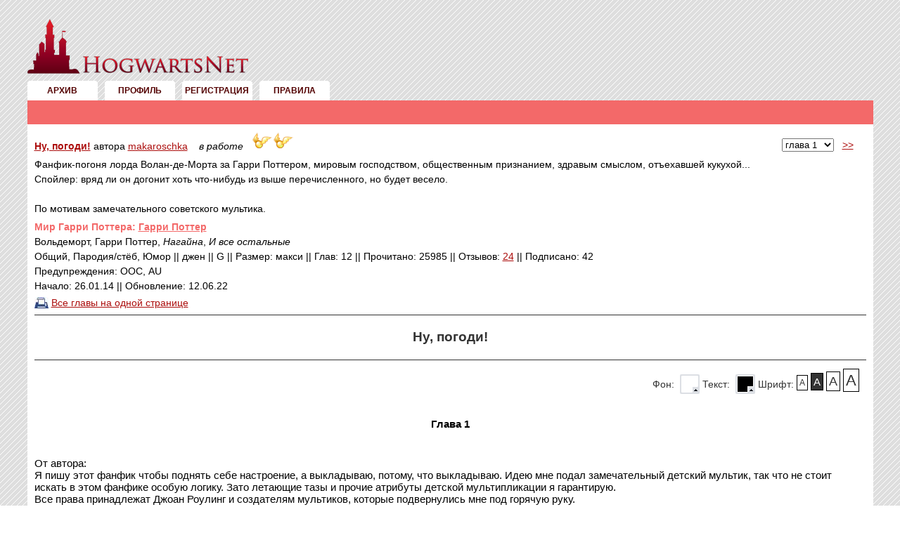

--- FILE ---
content_type: text/html; charset=WINDOWS-1251
request_url: https://hogwartsnet.ru/mfanf/ffshowfic.php?fid=80225
body_size: 8542
content:
<!DOCTYPE html>
<html>
<head>
<title>Ну, погоди! / Mир Гарри Поттера</title>
<meta name="description" content="Фанфик-погоня лорда Волан-де-Морта за Гарри Поттером, мировым господством, общественным признанием, здравым смыслом, отъехавшей кукухой... Спойлер: вряд ли он догонит хоть что-нибудь из выше перечисленного, но будет весело.  По мотивам замечательн">
<meta HTTP-EQUIV="Content-Type" CONTENT="text/html; charset=windows-1251">
<meta name="viewport" content="width=device-width, initial-scale=1.0">
<link rel="stylesheet" href="css/colorpicker.css" type="text/css" />
<link rel="stylesheet" media="screen" type="text/css" href="css/layout.css" />
<link media="all" href="/mfanf/design/style.css?40" rel="stylesheet" type="text/css">
<link media="all" href="/mfanf/design/fd_styles.php?40" rel="stylesheet" type="text/css">
<link rel="stylesheet" href="/mfanf/css/jquery.datepick.css" type="text/css" />
<script type="text/javascript" src="/mfanf/js/jquery-1.3.2.min.js"></script>
<script type="text/javascript" src="/mfanf/js/jfav.js"></script>
<script type="text/javascript" src="js/colorpicker.js?1"></script>
<script type="text/javascript" src="/mfanf/js/jquery.datepick.js"></script>
<script type="text/javascript" src="/mfanf/js/jquery.datepick-ru.js"></script>
<script type="text/javascript" src="/mfanf/js/functions.js"></script>
<meta name="yandex-verification" content="fe970e56b86003ae" />
<!-- Yandex.RTB -->
<script>window.yaContextCb=window.yaContextCb||[]</script>
<script src="https://yandex.ru/ads/system/context.js" async></script>

</head>
<body>
<!-- Yandex.Metrika counter --> <script type="text/javascript" > (function (d, w, c) { (w[c] = w[c] || []).push(function() { try { w.yaCounter46413156 = new Ya.Metrika({ id:46413156, clickmap:true, trackLinks:true, accurateTrackBounce:true, webvisor:true }); } catch(e) { } }); var n = d.getElementsByTagName("script")[0], s = d.createElement("script"), f = function () { n.parentNode.insertBefore(s, n); }; s.type = "text/javascript"; s.async = true; s.src = "https://cdn.jsdelivr.net/npm/yandex-metrica-watch/watch.js"; if (w.opera == "[object Opera]") { d.addEventListener("DOMContentLoaded", f, false); } else { f(); } })(document, window, "yandex_metrika_callbacks"); </script> <noscript><div><img src="https://mc.yandex.ru/watch/46413156" style="position:absolute; left:-9999px;" alt="" /></div></noscript> <!-- /Yandex.Metrika counter -->
<center>
<table border=0 cellpadding="0" cellspacing="0" class="main_container" style="padding-top: 0px;">
	<tr class="baseline">
		<td class="in_top">
			<table class="top_tbl" border=0 cellpadding="0" cellspacing="0" height="100" width="100%"><tr><td style="vertical-align:bottom;"><a href="/"><div style="float:left;width:314px; height:100px;"></div></a></td></tr></table>
		</td>
	</tr>
  <tr><td class="top_menu" ><div class="top_menu fd_hp_pmenu" ><div class="ps_1"></div><div class="ps_2"></div><div style="clear:both;padding:5px 0;"><a href="/mfanf/findex.php" class="main_menu" id="menu_63">АРХИВ</a></div></div><div class="top_menu fd_hp_pmenu" ><div class="ps_1"></div><div class="ps_2"></div><div style="clear:both;padding:5px 0;"><a href="/mfanf/member.php" class="main_menu" id="menu_58">ПРОФИЛЬ</a></div></div><div class="top_menu fd_hp_pmenu" ><div class="ps_1"></div><div class="ps_2"></div><div style="clear:both;padding:5px 0;"><a href="/mfanf/register.php" class="main_menu" id="menu_57">РЕГИСТРАЦИЯ</a></div></div><div class="top_menu fd_hp_pmenu" ><div class="ps_1"></div><div class="ps_2"></div><div style="clear:both;padding:5px 0;"><a href="/mfanf/rules.php" class="main_menu" id="menu_56">ПРАВИЛА</a></div></div></td></tr>
  <tr><td class="top_text fd_hp_amenu" id="top_sub_menu" style="padding:10px;"><img src="imgs/1x1.gif" alt="" title="" border="0" height="12" width="1" style="float: left;"><div style="float: left; visibility: hidden; display: none;" class="fd_hp_pmenu" id="passive_menu" > &nbsp; </div><div id="sub_menu_63" rel="63" class="sub_menu" ><a href="/mfanf/findex.php?partition=1" >Гарри Поттер</a> &nbsp; <a href="/mfanf/findex.php?partition=2" >Книги</a> &nbsp; <a href="/mfanf/findex.php?partition=4" >Сериалы</a> &nbsp; <a href="/mfanf/findex.php?partition=3" >Фильмы</a> &nbsp; <a href="/mfanf/findex.php?partition=5" >Аниме</a> &nbsp; <a href="/mfanf/findex.php?partition=6" >Ориджиналы</a> &nbsp; <a href="/mfanf/findex.php?partition=7" >Игры</a> &nbsp; </div></td></tr>
  <tr class="wb top_fanf"><td style="padding:10px;">
<table class="fd_hp_main"><tr><td class="fichead"><a href="https://hogwartsnet.ru/mfanf/ffshowfic.php?fid=80225" title="Ну, погоди!" ><b>Ну, погоди!</b></a> автора <a href="https://hogwartsnet.ru/mfanf/member.php?id=208991" class="link1">makaroschka</a>&nbsp;&nbsp;&nbsp;&nbsp;<i>в&nbsp;работе</i>&nbsp;&nbsp;&nbsp;<img src="/see_imgs/1.png" alt="Оценка фанфика"><img src="/see_imgs/1.png" alt="Оценка фанфика"><div style="margin:5px 0;">Фанфик-погоня лорда Волан-де-Морта за Гарри Поттером, мировым господством, общественным признанием, здравым смыслом, отъехавшей кукухой...<br />
Спойлер: вряд ли он догонит хоть что-нибудь из выше перечисленного, но будет весело.<br />
<br />
По мотивам замечательного советского мультика.</div><span style="color:#f36969"><b>Mир Гарри Поттера: <a href="https://hogwartsnet.ru/mfanf/findex.php?partition=1&fandoms=1" style="color:#f36969">Гарри Поттер</a></b></span><br>Вольдеморт, Гарри Поттер, <i>Нагайна</i>, <i>И все остальные</i><br>Общий, Пародия/стёб, Юмор || джен || G || Размер: макси || Глав: 12 || Прочитано: 25985 || Отзывов: <a href="https://hogwartsnet.ru/mfanf/ffreviews.php?fid=80225">24</a> || Подписано: 42<br>Предупреждения: ООС, AU<br>Начало: 26.01.14 || Обновление: 12.06.22<br><a href="printfic.php?fid=80225" title="Ну, погоди! :: Mир Гарри Поттера"><img src="design/i3.jpg" alt="Все главы на одной странице" style="position:relative; top:5px;"></a> <a href="printfic.php?fid=80225" title="Ну, погоди! :: Mир Гарри Поттера">Все главы на одной странице</a></td><td class='fichead_chapters'><form name="fidochap1"><select name="chapter" onChange="self.location = 'ffshowfic.php?fid=80225&chapter='+ document.fidochap1.chapter.options[this.selectedIndex].value;"><option value="1" selected>глава 1<option value="2" >глава 2<option value="3" >глава 3<option value="4" >глава 4<option value="5" >глава 5<option value="6" >глава 6<option value="7" >глава 7<option value="8" >глава 8<option value="9" >глава 9<option value="10" >глава 10<option value="11" >глава 11<option value="12" >глава 12</select>&nbsp;&nbsp;&nbsp;<a href="ffshowfic.php?fid=80225&chapter=2">>></a>&nbsp;&nbsp;</form></td></tr><tr><td colspan=2 style="color:#333333;"><div class="hr"></div><h1 align=center>Ну, погоди!</h1><div class="hr"></div><table width="100%"><tr><td id="chap_view" class="chap_view"><div class="chap_fontsize"><a onClick="chuseFontSize(this);" rel="12" style="font-size: 12px;" >A</a> <a onClick="chuseFontSize(this);" rel="15" style="font-size: 15px;" class="cur">A</a> <a onClick="chuseFontSize(this);" rel="18" style="font-size: 18px;" >A</a> <a onClick="chuseFontSize(this);" rel="22" style="font-size: 22px;" >A</a> </div><div class="txt">Шрифт:&nbsp; </div><div id="colorSelector"><div style="background-color: #000000;"></div></div><div class="txt">Текст:&nbsp; </div><div id="colorSelector2"><div style="background-color: #FFFFFF;"></div></div><div class="txt">Фон:&nbsp; </div></td></tr></table><div style="box-sizing: border-box; width:100%; margin:15px -10px; text-align:center; max-height:300px;">
<!-- Yandex.RTB R-A-2561018-1 -->
<div id="yandex_rtb_R-A-2561018-1"></div>
<script>window.yaContextCb.push(()=>{
	Ya.Context.AdvManager.render({
		"blockId": "R-A-2561018-1",
		"renderTo": "yandex_rtb_R-A-2561018-1"
	})
})
</script>
</div><div id="chap_text" class="chap_text" style="font-size: 15px; color: #000000; background-color: #FFFFFF;"><center><b>Глава 1</b></center><br><br>От автора:<br />
Я пишу этот фанфик чтобы поднять себе настроение, а выкладываю, потому, что выкладываю. Идею мне подал замечательный детский мультик, так что не стоит искать в этом фанфике особую логику. Зато летающие тазы и прочие атрибуты детской мультипликации я гарантирую.<br />
Все права принадлежат Джоан Роулинг и создателям мультиков, которые подвернулись мне под горячую руку.<br />
Заранее извиняюсь за правописание. Оно у меня, как у Винни Пуха: хорошее, но почему-то хромает.   <br />
Спасибо за внимание!<br />
<br />
             День начался как обычно. В семь тридцать лорд Волан-де-морт заперся у себя в кабинете, предусмотрительно повесив на дверь табличку «Не беспокоить. Мучаю грязнокровок», чтобы втихаря предаться любимому хобби: созданию дизайнерских чехлов для своей змеи Нагайны. Хобби это появилось у него довольно давно, поэтому чехлов у Нагайны насчитывалось уже порядка ста штук. Сама змеюка, наряженная в чехол №13 (зеленый бархат с вышитыми бисером черными метками), обреталась тут же. Она с тревогой наблюдала как медленно, но неотвратимо под руками, вернее на этот раз под спицами, хозяина обретает форму очередной «шедевр».<br />
— Ну, что скажешь? — Поинтересовалось Его Темнейшество. — Специально на зиму: розовенький...<br />
«С черными метками». — Мысленно закончила предложение Нагайна.<br />
— С черными метками. Тепло и красиво.<br />
— Жениться тебе надо, Хозяин. Ну, или власть захватить.<br />
Насчет «захватить власть» Нагайна была не уверена, а вот для «жениться» у нее даже кандидатура имелась. Человеческая самка, бросающая томные, полные надежды взгляды на хозяина. У них даже вкусы одинаковые: недавно она ему шарфик на зиму связала. Розовый, с черными метками. Правда, она замужем, но это дело поправимое. Муж — такая штука: сегодня есть, а завтра его кто-нибудь цапнул.<br />
В дверь постучали. Вернее, со всей дури забарабанили.<br />
— Чего надо? Я занят!!! — заорал Темный Лорд.<br />
— Милорд, выслушайте, прошу. У меня информация чрезвычайной важности.<br />
— заскулил некто, по голосу опознанный как Питер Петтигрю.<br />
Волан-де-морт быстро спрятал вязание под стол, схватил пузырек с вязкой красной жидкостью и разбрызгал его содержимое на сены, стол и пол.<br />
— Последний пузырек драконьей крови на этого придурка извел, — пробормотал он. Затем уже громко добавил:<br />
— Входи, Хвост. Надеюсь у тебя действительно стоящая новость, раз ты посмел оторвать меня от работы. В противном случае я тебе не завидую.<br />
Петтигрю вышел из кабинета Темного Лорда живой и здоровый, не получив даже профилактический Круциатус. А Его Темнейшество спешно созвало своих самых преданных сторонников в тронный зал и принялось лихорадочно рыться в бумагах.<br />
— Как думаешь, Нагайна, речь №666 или №667.<br />
— Какая разница? Они одинаковые.<br />
—Неправда. Речь №666 начинается со слов «Мои соратники», а №667 — «Мои верные подданные», и там еще один деепричастный оборот... Ладно давай в «Камень, ножницы, бумага». Выиграю я — значит №666, ты— тогда №667.<br />
Через минуты две.<br />
— Я выиграл!<br />
— Дамблдора с два!!! Камень сильнее ножниц!<br />
— Так это был камень? А я думал, что это улитка. Но все равно я произношу речь №666.<br /><div style="box-sizing: border-box; width:100%; margin:15px -10px; text-align: center; max-height:300px;">
<!-- Yandex.RTB R-A-2561018-4 -->
<div id="yandex_rtb_R-A-2561018-4"></div>
<script>window.yaContextCb.push(()=>{
	Ya.Context.AdvManager.render({
		"blockId": "R-A-2561018-4",
		"renderTo": "yandex_rtb_R-A-2561018-4"
	})
})
</script>
</div>
В это время в тронном зале собрались все приближенные Темного Лорда. Слух, по какой причине их собрали, прошел куда быстрее прибытия повелителя и вызвал в среде его сторонников самые горячие обсуждения. Дело в том, что все пожиратели знали, что у повелителя для всех важных событий заготовлено несколько вариантов торжественной речи. И теперь они гадали, какой из них наш укушенный музой в попу оратор-графоман будет произносить.<br />
— Двадцать галеонов на №667.<br />
— Пятнадцать галеонов на №667.<br />
— Пятьдесят галеонов на №667.<br />
—Сто галеонов на № 666.<br />
— Вечно ты, Малфой, выпендриваешься. Господа, этот достойный маг только что заплатил за нашу выпивку.<br />
— И не только. Тут еще и на девочек хватит.<br />
Полемику прервал наконец-то явившийся Темный Лорд:<br />
— Мои соратники... Кхм, а почему такие унылые лица. Круцио!<br />
Тягомотина, называемая речью №666, длилась добрых пол часа, хотя все сказанное можно было выразить двумя предложениями: «Заклятие Доверия разрушено. Местонахождение Поттеров известно». <br />
— Я прямо сейчас отправляюсь к Поттерам. Скоро, очень скоро последняя нелепая преграда падет на моем пути, и я стану абсолютно непобедим.<br />
На этой жизнеутверждающей ноте Его Темнейшество закончило распинаться и почти было отправилось ломать последнюю преграду, но...<br />
— Милорд, не забудьте надеть шарфик, вы простудитесь!- Проворковала заботливая Белла.<br />
Через некоторое время в Годриковой лощине появился высокий человек в плаще, с надвинутым на лицо капюшоном, закутанный розовый шарфик с черными метками по самый змеиный носик. Рядом с ним ползла змея, зачем-то волочащая за собой зонтик. Зачем она тащит с собой зонтик, не было понятно даже самой змее, но она не оставляла надежды во всем разобраться:<br />
— Хозяин, зачем все-таки я волоку этот зонтик?<br />
— Видишь ли, Нагайна, я досконально изучил память Хвоста. Поттеры прячутся в высокой башне, попасть в которую можно только с воздуха. Я собираюсь незаметно подлететь к окну, и...<br />
— Это все понятно, но зонтик-то зачем?<br />
— На всякий случай.<br />
Тут они увидели искомую башню. Темный Лорд вытащил из кармана... синий воздушный шарик. Надул его.<br />
— Я должен проникнуть в башню незаметно, — пояснил он ошарашенной змее. — Я притворюсь, что я маленькая черная тучка, тогда Поттеры не о чем не догадаются.<br />
— Довязался, — пробормотала Нагайна.<br />
А лорд Волан-де-морт взмыл в небо и стал стремительно подниматься к заветному окну.<br />
— Ну, на кого я теперь похож? — крикнул он.<br />
— На идиота, — печально отозвалась змея.<br />
— А на маленькую тучку я не похож?<br />
— Нет, не очень.<br /><div style="box-sizing: border-box; width:100%; margin:15px -10px; text-align: center; max-height:300px;">
<!-- Yandex.RTB R-A-2561018-5 -->
<div id="yandex_rtb_R-A-2561018-5"></div>
<script>window.yaContextCb.push(()=>{
	Ya.Context.AdvManager.render({
		"blockId": "R-A-2561018-5",
		"renderTo": "yandex_rtb_R-A-2561018-5"
	})
})
</script>
</div>
— Ладно. Может, отсюда больше похож.<br />
Тут к окну, посмотреть, кто там орет, подошел Джеймс Поттер. Узрел «маленькую черную тучку», матюгнулся и отскочил от окна, как ошпаренный.<br />
— Нагайна, по-моему, Поттер что-то подозревает.<br />
— Что подозревает?<br />
— Не знаю. Только он ведет себя подозрительно.<br />
— И что делать?<br />
— Я буду петь тучкину песню, а ты ползай взад вперед, открыв зонтик, и говори: «Кажется, дождь начинается». <br />
Тут вернулся Джеймс с заряженным арбалетом и встревоженной Лили. Его Темнейшество мужественно запело:<br />
— Я тучка, тучка, тучка<br />
      Не лорд Волан-де-морт.<br />
      Ни разу не видал я <br />
      Таких ужасных морд.<br />
— На себя посмотри, ящерица переросток! — Заорал пытающийся прицелиться Джеймс.<br />
— На синем-синем небе<br />
     Порядок и уют.<br />
     Поэтому все тучки<br />
     На Поттеров плюют. У-а-а-ай, сволочь!!!<br />
— Куда ж ты стреляешь? — Проворчала Лили.<br />
— В Волан-де-морта конечно.<br />
— Да не в Волан-де-морта. Ты должен сбить шар!<br />
— Понял!<br />
Следующий выстрел Джеймса был куда более удачным. Послышалось многообещающее «пшш».<br />
— Ну, Поттеры, погодите!!! — Заорал лорд Волан-де-морт, и стремительно пошел на снижение.<br />
Далеко внизу Нагайна послушно ползала туда-сюда с открытым зонтиком и шипела: «Кажется, дождь начинается», стараясь убедить в этом если не Поттеров, то хотя бы вызванных Лили мракоборцев.<br />
<br /></div><!--count = 78--><div style="box-sizing: border-box; width:100%; margin:15px -10px; text-align:center; max-height:300px;">
<!-- Yandex.RTB R-A-2561018-2 -->
<div id="yandex_rtb_R-A-2561018-2"></div>
<script>window.yaContextCb.push(()=>{
	Ya.Context.AdvManager.render({
		"blockId": "R-A-2561018-2",
		"renderTo": "yandex_rtb_R-A-2561018-2"
	})
})
</script>
</div></td></tr><tr><td colspan="2" class="ficbottom_chapters"><form name="fidochap2"><select name="chapter" onChange="self.location = 'ffshowfic.php?fid=80225&chapter='+ document.fidochap2.chapter.options[this.selectedIndex].value;"><option value="1" selected>глава 1<option value="2" >глава 2<option value="3" >глава 3<option value="4" >глава 4<option value="5" >глава 5<option value="6" >глава 6<option value="7" >глава 7<option value="8" >глава 8<option value="9" >глава 9<option value="10" >глава 10<option value="11" >глава 11<option value="12" >глава 12</select>&nbsp;&nbsp;&nbsp;<a href="ffshowfic.php?fid=80225&chapter=2">>></a>&nbsp;&nbsp;</form></td></tr><tr><td colspan=2><br><br>
        <a href="https://hogwartsnet.ru/mfanf/subscription.php?fid=80225">Подписаться на фанфик</a><br>Перед тем как подписаться на фанфик, пожалуйста, убедитесь, что в Вашем Профиле записан правильный e-mail, иначе уведомления о новых главах Вам не придут!
        <br><br>
        Оставить отзыв:
        <br>
        <form name="form2" action="ffreviews.php" method="post">
        <input type="hidden" name="fid" value="80225">
        <input type="hidden" name="chapter" value="0">Для того, чтобы оставить отзыв, вы должны быть зарегистрированы в Архиве.
            <br>
            <a href="member.php">Авторизироваться</a> или <a href="register.php">зарегистрироваться</a> в Архиве.<br><textarea disabled name="review" style="box-sizing: border-box; min-width:200px; max-width:600px; width:100%; height:150px;"></textarea>
        <br>
        <input disabled type="submit" value="Отправить">
        </form>
        <br><br><br></td></tr></table></td>
</tr>
</table>
<div style="text-align: center; margin:20px auto;">
<!--LiveInternet counter--><script type="text/javascript"><!--
document.write("<a href='https://www.liveinternet.ru/click' "+
"target=_blank><img src='//counter.yadro.ru/hit?t52.6;r"+
escape(document.referrer)+((typeof(screen)=="undefined")?"":
";s"+screen.width+"*"+screen.height+"*"+(screen.colorDepth?
screen.colorDepth:screen.pixelDepth))+";u"+escape(document.URL)+
";"+Math.random()+
"' alt='' title='LiveInternet: показано число просмотров и"+
" посетителей за 24 часа' "+
"border='0' width='88' height='31'><\/a>");
//--></script><!--/LiveInternet-->

        <!-- Rating@Mail.ru counter -->
        <script type="text/javascript">
            var _tmr = window._tmr || (window._tmr = []);
            _tmr.push({id: "573146", type: "pageView", start: (new Date()).getTime()});
            (function (d, w, id) {
                if (d.getElementById(id)) return;
                var ts = d.createElement("script"); ts.type = "text/javascript"; ts.async = true; ts.id = id;
                ts.src = "https://top-fwz1.mail.ru/js/code.js";
                var f = function () {var s = d.getElementsByTagName("script")[0]; s.parentNode.insertBefore(ts, s);};
                if (w.opera == "[object Opera]") { d.addEventListener("DOMContentLoaded", f, false); } else { f(); }
            })(document, window, "topmailru-code");
        </script><noscript><div>
                <img src="https://top-fwz1.mail.ru/counter?id=573146;js=na" style="border:0;position:absolute;left:-9999px;" alt="Top.Mail.Ru" />
            </div></noscript>
        <!-- //Rating@Mail.ru counter -->
        <!-- Rating@Mail.ru logo -->
        <a href="https://top.mail.ru/jump?from=573146">
            <img src="https://top-fwz1.mail.ru/counter?id=573146;t=487;l=1" style="border:0;" height="31" width="88" alt="Top.Mail.Ru" /></a>
        <!-- //Rating@Mail.ru logo -->
    <br><br>
    2003-2025 &copy; <a href="/">hogwartsnet.ru</a>
</div>
</body>
</html>


--- FILE ---
content_type: text/css
request_url: https://hogwartsnet.ru/mfanf/design/style.css?40
body_size: 3501
content:
html, body, div, span, applet, object, iframe, h1, h2, h3, h4, h5, h6, p, blockquote, pre, a, abbr, address, big, cite, code, del, dfn, em, font, img, ins, kbd, q, s, samp, small, strike, strong, sub, tt, var, b, u, i, center, dl, dt, dd, ol, ul, li, fieldset, form, label, legend, table, caption, tbody, tfoot, thead, tr, th, td {
    margin: 0;
    padding: 0;
    border: 0;
    outline: 0;
    font-size: 100%;
    vertical-align: baseline;
    word-break: break-word;
}

body {
    background-image: url(../imgs/bg.gif);
    font-family: Arial;
    font-size: 14px;
}

table {
    border-collapse: collapse;
    border-spacing: 0;
}

table td {
    font-size: 14px;
}

table td a {
    color: #AC0E0D;
}

table td a:hover {
    text-decoration: underline !important;
}

h1 {
    font-size: 19px;
    font-weight: bold;
    margin:20px 0;
}

h2 {
    font-size: 16px;
    font-weight: bold;
}

.enter_form td {
    padding:5px;
}

.nobr {
    white-space: nowrap;
    overflow: hidden;
}

tr.baseline {
    vertical-align: bottom;
}

table.main_container {
    padding: 0;
    width: 94%;
    height: 100%;
    margin: 5px 0px 0px 0px;
}

table.main_container td.in_top {
    text-align: right;
    color: Red;
    height: 78px;
}

table.main_container td.in_top img {
    margin: 0;
    padding: 0;
}

table.main_container td.in_top td {
    vertical-align: bottom;
}

table.main_container td.in_top span {
    float: right;
    padding: 0px 5px 0px 0px;
    white-space: nowrap;
}

table.main_container td.in_top span a {
    text-decoration: none;
    color: #AC0E0D;
    text-transform: uppercase;
    font-size: 12px;
}

table.main_container tr.wb td {
    background-color: White;
}

table.main_container td.top_menu {
    vertical-align: bottom;
    text-align: right;
    font-size: 12px;
}

table.main_container td.top_menu span {
    vertical-align: bottom;
    bottom: 0px;
    white-space: nowrap;
    padding: 0;
    overflow: hidden;
    margin: 10px 5px 0px;
    display: block;
}

table.main_container td.top_menu span a {
    text-decoration: none;
    color: #AC0E0D;
    text-transform: uppercase;
    font-size: 12px;
}

table.main_container td.top_text {
    padding: 5px 10px 5px;
    font-size: 12px;
    line-height: 14px;
    height: 14px;
}

table.main_container td.top_text div.sub_menu {
    visibility: hidden;
    display: none;
}

table.main_container td.top_text div.sub_menu a {
    text-decoration: none;
}

table.main_container tr.top_fanf td {
    /*padding: 5px;*/
    height: 100%;
    vertical-align: top;
}

.main_page {
    display: flex;
    flex-direction: row;
}

.main_page > div:first-child {
    flex-grow: 1;
}

.search_container {
    min-width:240px;
    width:240px;
}

.search_form_hide, .search_form_show {
    box-sizing: border-box;
    width:100%;
    padding:10px;
    margin-bottom:10px;
    cursor: pointer;
    display: none;
    border:1px dashed #AC0E0D;
    color: #AC0E0D;
}

.search_form select {
    width:100%;
}

table.main_container tr.top_info td {
    padding: 0;
    margin: 0;
    height: 100%;
    vertical-align: top;
}

.FicTable {
    display: flex;
    flex-direction: row;
    margin:20px 0;
    line-height: 150%;
}

.FicTable div:first-child {
    min-width:25px;
    text-align: right;
}

.fichead {
    line-height: 150%;
}

.fichead_chapters, .ficbottom_chapters {
    padding: 10px;
    text-align: right;
    white-space: nowrap;
}

.FicNew {
    box-sizing: border-box;
    width:100%;
    max-width: 800px;
}
.FicNew td {
    padding:10px;
}

.FicNew textarea, .FicNew input[type=text], .FicNew select, .FicNew table {
    box-sizing: border-box;
    width:100%;
}

.Center {
    text-align: center;
}

.CenteredContent {
    margin: 0 auto;
    box-sizing: border-box;
    width:100%;
    max-width: 800px;
    text-align: left;
}

tr.top_fanf center {
    padding: 5px;
}

td.ps {
    height: 2px;
}

.ps_1 {
    border-right: 2px solid #DEDEDE;
    border-left: 2px solid #DEDEDE;
    font-size: 1px !important;
    height: 1px;
    overflow: hidden;
}

.ps_2 {
    border-right: 1px solid #DEDEDE;
    border-left: 1px solid #DEDEDE;
    font-size: 1px !important;
    height: 1px;
    overflow: hidden;
}

.ps_down {
    vertical-align: bottom;
    bottom: 0px;
    position: relative;
}

.clear_small {
    clear: both;
    display: block;
    font-size: 0 !important;
    height: 3px;
    overflow: hidden;
    width: 100%;
}

tr.fdom td {
    vertical-align: middle;
    text-align: center;
    height: 87px;
    width: 14%;
    background-repeat: repeat-x;
    color: White;
}

tr.fdom td a {
    text-decoration: none;
    font-weight: bold;
    font-size: 14px;
}

td.fd_hp {
    border: 1px solid #CB1718;
    background-image: url(/mfanf/imgs/red.jpg);
}

td.fd_hp a {
    color: White !important;
}

td.fd_ob {
    border: 1px solid #D96800;
    background-image: url(/mfanf/imgs/orange.jpg);
}

td.fd_ob a {
    color: White !important;
}

td.fd_fm {
    border: 1px solid #D6A500;
    background-image: url(/mfanf/imgs/yellow.jpg);
    color: #804800 !important;
}

td.fd_fm a {
    color: #804800 !important;
}

td.fd_sr {
    border: 1px solid #91BD41;
    background-image: url(/mfanf/imgs/green.jpg);
    color: #177B32 !important;
}

td.fd_sr {
    color: #177B32 !important;
}

td.fd_am {
    border: 1px solid #5973C8;
    background-image: url(/mfanf/imgs/blue.jpg);
    color: #022056 !important;
}

td.fd_am a {
    color: #022056 !important;
}

td.fd_or {
    border: 1px solid #631DB1;
    background-image: url(/mfanf/imgs/violet.jpg);
    color: #2A003D !important;
}

td.fd_or a {
    color: #2A003D !important;
}

td.fd_gm {
    border: 1px solid #9d2379;
    background-image: url(/mfanf/imgs/fdgames.jpg);
    color: #ffffff !important;
}

td.fd_gm a {
    color: #ffffff !important;
}

td.td_10 {
    width: 10px;
    font-size: 0px !important;
}

td.td_10 img {
    padding: 0;
    margin: 0;
}

td.rclm_td {
    width: 240px;
    vertical-align: top;
}

table.top_tbl {
    background: transparent url(/mfanf/imgs/logo.png) no-repeat scroll bottom left;
}

table.top_tbl td {
    text-align: center !important;
    vertical-align: top !important;
}

div.top_menu {
    float: left;
    text-align: center;
    clear: right;
    margin: 10px 10px 0px 0px;
    padding: 0px 0px 2px 0px;
    display: inline;
    width: 100px;
}

div.top_menu a, div.top_menu a:hover {
    text-decoration: none !important;
    font-weight: bold;
}

table.top_info td {
    width: 25%;
    background-color: #F0F0F0 !important;
    color: #727272 !important;
}

table.top_info td div {
    border-color: White;
}

table.top_info div.top_info {
    width: 100%;
    height: 100%;
    padding: 0;
    margin: 0;
}

table.top_info div.info_cnt {
    clear: both;
    padding: 5px;
}

h7 {
    color: #0077A3;
    font-size: 14px;
    font-weight: bold;
}

ul.fwarnings {
    list-style-image: none;
    list-style-position: outside;
    list-style-type: none;
}

ul.fwarnings li {
    margin: 5px 0;
}

td.login_form {
    width: 25%;
    border-left-color: #717171;
    border-left-style: dashed;
    border-left-width: 1px;
    padding: 5px 5px 5px 5px;
    text-align: center;
}

td.login_form input {
    margin: 0px 0px 5px 0px;
    width: 180px;
    font-size: 12px;
}

td.login_form a {
    text-decoration: none;
    color: #AC0E0D;
}

td.login_form table {
    margin: 5px 0px 0px 0px;
}

td.login_form table td {
    padding-left: 5px;
}

td.main_search {
    padding: 3px 5px 3px 5px;
    font-size: 12px;
    line-height: 18px;
    text-align: left;
}

td.main_search div {
    width: 580px;
    white-space: nowrap;
}

td.main_search input, form.top_info input {
    margin: 0px 0px 5px 0px;
}

td.main_search select, form.top_info select {
    margin: 0px 0px 5px 0px;
}

td.main_search li div {
    width: 180px;
}

td.main_search li div input, form.top_info div input {
    font-size: 12px;
    height: 15px;
    width: 15px;
    padding: 0;
    margin: 0px 5px 2px 0px;
}

td.main_search li {
    margin-right: 10px;
}

td.main_search li div, form.top_info div {
    text-align: left;
    line-height: 18px;
    font-size: 12px;
    margin-bottom: 5px;
    display: block;
}

tr.main_info td {
    width: 25%;
    padding: 5px 5px 5px 5px;
    vertical-align: top;
}

tr.main_info td.nxt {
    border-left-color: #717171;
    border-left-style: dashed;
    border-left-width: 1px;
}

tr.main_info li div {
    width: 130px;
    height: 70px;
    padding: 0;
    margin: 0;
    overflow: hidden;
    text-align: center;
    vertical-align: middle;
    display: table-cell;
}

tr.main_info li div img {
    vertical-align: middle;
}

td.news_td {
    border: 1px solid #BCBCBC;
    vertical-align: top;
    text-align: left;
    background-color: White;
    width: 100%;
    padding: 5px;
}

td.news_td ul {
    margin-top: 10px;
    margin-left: 5px;
}

td.news_td li {
    float: none;
    width: 100%;
    overflow: hidden;
    margin-bottom: 5px;
}

td.news_td div.news_header {
    font-weight: bold;
    color: #970C09;
    vertical-align: bottom;
    line-height: 16px;
}

td.news_td li img {
    float: left;
    padding: 0;
    margin-right: 10px;
}

td.news_td div.news_header span {
    font-weight: normal;
    color: #717171;
}

td.news_td div.news_border {
    border-top-color: #717171;
    border-top-style: dashed;
    border-top-width: 1px;
    height: 10px;
}

td.news_td div.text {
    margin-top: 5px;
    margin-left: 5px;
}

td.news_td div.text img {
    float: left;
    padding: 5px;
}

td.news_td div.pages {
    width: 100%;
    text-align: right;
}

td.news_td div.pages span {
    margin-right: 10px;
    font-weight: bold;
}

td.news_td div.pages span a {
    color: #717171 !important;
    font-weight: normal;
    text-decoration: none;
}

td.news_td div.text {
    padding: 5px 5px 5px 10px;
    text-align: left;
}

p.go_back {
    width: 100%;
    display: block;
}

.chap_text {
    font-size: 15px;
}

div.subscription {
    float: left;
    margin-right: 15px;
}

div.row {
    width: 100%;
    clear: both;
    float: none;
}

#fckToolBar iframe {
    height: 30px !important;
}

div.commSbmFl {
    text-align: center;
    width: 700px;
}

div.commSbmFl input {
    font-size: 12px;
    line-height: 20px;
}

.small_light {
    font-size: 12px;
    color:#777;
}

.CommentTable {
    margin-top:30px;
}

.CommentAnswer {
    margin:10px 0 0 30px;
}

.CommentAnswer textarea {
    box-sizing: border-box;
    width: 100%;
    height: 100px;
}

.CommentAnswerText {
    color:#800000;
}

.normal_link {
    color: #AC0E0D;
    cursor: pointer;
}

.normal_link:hover {
    text-decoration: underline;
}

.chap_view {
    padding:10px;
    text-align: right;
    vertical-align: middle !important;
}

.chap_view div {
    float: right;
}

td.chap_view div.txt {
    line-height: 36px;
}

div.chap_fontsize a, div.chap_fontsize a:link, div.chap_fontsize a:hover, div.chap_fontsize a:visited {
    border: thin solid Black;
    padding: 3px;
    width: auto;
    text-align: center;
    text-decoration: none !important;
    color: #333333;
    cursor: pointer;
}

div.chap_fontsize a.cur {
    color: white;
    background-color: #333333;
}

div.hr {
    border-bottom: 1px solid #333333;
    margin: 5px 0px 6px 0px;
    width: 100%;
    height: 1px;
    float: none;
    clear: both;
}

ul.img_gall {
    margin: 0px;
    padding: 0px;
}

ul.img_gall li {
    float: left;
    list-style-type: none;
    vertical-align: middle;
    width: auto;
}

table.img_gall {
    height: 160px;
    width: 160px;
    margin: 0;
    padding: 0;
    text-align: center;
    vertical-align: middle;
    float: none;
}

table.img_gall tr {
    margin: 0px;
    padding: 0px;
}

table.img_gall td {
    margin: 0px;
    padding: 0px;
    vertical-align: middle;
}

table.img_gall img {
    float: none;
    margin: 0px;
    padding: 3px;
    vertical-align: middle;
    clear: both;
}

div.klinks {
    display: none;
    visibility: hidden;
}

.RegForm {
    margin: 0 auto;
}

.RegForm td {
    padding:5px;
}

@media screen and (max-width: 800px) {
    .main_page {
        flex-direction: column-reverse;
    }

    .search_container {
        width: 100%;
    }
    .search_form {
        display: none;
    }
    .search_form_show {
        display: block;
    }
}

@media screen and (max-width: 460px) {
    table.main_container {
        width: 100%;
    }

    .fichead, .fichead_chapters {
        display: block;
    }

    .FicNew td {
        box-sizing: border-box;
        display: block;
        width: 100%;
        padding:10px 0;
    }

    .FicNew tr td:first-child {
        padding-bottom:0;
    }
}

--- FILE ---
content_type: text/css
request_url: https://hogwartsnet.ru/mfanf/design/fd_styles.php?40
body_size: 449
content:
.fd_def_amenu { background-color: #cc0000 !important; }
.fd_def_amenu a { color: #ffffff !important; }
.fd_def_pmenu { background-color: #cc6666; }
.fd_def_pmenu a { color: #ffffff !important; }
.fd_def_main {box-sizing: border-box; width:100%;}
span.fd_def_main { color: #cc0000 !important; font-weight: bold; }
.fd_hp_amenu { background-color: #f36969 !important; }
.fd_hp_amenu a { color: #530000 !important; }
.fd_hp_pmenu { background-color: #ffffff; }
.fd_hp_pmenu a { color: #530000 !important; }
.fd_hp_main {box-sizing: border-box; width:100%;}
span.fd_hp_main { color: #f36969 !important; font-weight: bold; }

.fd_ob_amenu { background-color: #ff9640 !important; }
.fd_ob_amenu a { color: #452507 !important; }
.fd_ob_pmenu { background-color: #ffffff; }
.fd_ob_pmenu a { color: #452507 !important; }
.fd_ob_main {box-sizing: border-box; width:100%;}
span.fd_ob_main { color: #ff9640 !important; font-weight: bold; }

.fd_fm_amenu { background-color: #f0bd0f !important; }
.fd_fm_amenu a { color: #412d07 !important; }
.fd_fm_pmenu { background-color: #ffffff; }
.fd_fm_pmenu a { color: #412d07 !important; }
.fd_fm_main {box-sizing: border-box; width:100%;}
span.fd_fm_main { color: #f0bd0f !important; font-weight: bold; }

.fd_sr_amenu { background-color: #73dc27 !important; }
.fd_sr_amenu a { color: #003e01 !important; }
.fd_sr_pmenu { background-color: #ffffff; }
.fd_sr_pmenu a { color: #003e01 !important; }
.fd_sr_main {box-sizing: border-box; width:100%;}
span.fd_sr_main { color: #73dc27 !important; font-weight: bold; }

.fd_am_amenu { background-color: #5eb9fd !important; }
.fd_am_amenu a { color: #00015d !important; }
.fd_am_pmenu { background-color: #ffffff; }
.fd_am_pmenu a { color: #00015d !important; }
.fd_am_main {box-sizing: border-box; width:100%;}
span.fd_am_main { color: #5eb9fd !important; font-weight: bold; }

.fd_or_amenu { background-color: #b39bff !important; }
.fd_or_amenu a { color: #34005b !important; }
.fd_or_pmenu { background-color: #ffffff; }
.fd_or_pmenu a { color: #34005b !important; }
.fd_or_main {box-sizing: border-box; width:100%;}
span.fd_or_main { color: #b39bff !important; font-weight: bold; }

.fd_gm_amenu { background-color: #bc579e !important; }
.fd_gm_amenu a { color: #450031 !important; }
.fd_gm_pmenu { background-color: #FFFFFF; }
.fd_gm_pmenu a { color: #450031 !important; }
.fd_gm_main {box-sizing: border-box; width:100%;}
span.fd_gm_main { color: #bc579e !important; font-weight: bold; }



--- FILE ---
content_type: application/javascript; charset=windows-1251
request_url: https://hogwartsnet.ru/mfanf/js/functions.js
body_size: 2185
content:
// JavaScript Document

var timeout       = 500;
var closetimer		= 0;
var ddmenuitem    = 0;
var ddmenulink    = 0;
var aColor        = null;
var pColor        = null;

function jsddm_open() {	
  jsddm_canceltimer();
	jsddm_close();
	$('div.top_menu').css('background-color', pColor);
	$(this).css('background-color', aColor);
	ddmenuitem = $('#sub_'+$(this).find('a').eq(0).attr('id'));
	ddmenuitem.css({visibility: 'visible', display: 'block'});
}
function jsddm_sopen() {	
  jsddm_canceltimer();
	jsddm_close();
	$('div.top_menu').css('background-color', pColor);
	$('#menu_'+$(this).attr('rel')).parent().parent().css('background-color', aColor);
	ddmenuitem = $(this);
	ddmenuitem.css({visibility: 'visible', display: 'block'});
}

function jsddm_close() {	
	$('div.top_menu').css('background-color', pColor);
	$('#active_menu').css('background-color', aColor);
  if (ddmenuitem) ddmenuitem.css({visibility: 'hidden', display: 'none'});
}

function jsddm_timer()
{	closetimer = window.setTimeout(jsddm_close, timeout*4);}
function jsddm_stimer()
{	closetimer = window.setTimeout(jsddm_close, timeout);}

function jsddm_canceltimer()
{	if(closetimer) {	
    window.clearTimeout(closetimer);
		closetimer = null;
  }
}

$(document).ready(function(){
  aColor = $('#top_sub_menu').css('background-color');
  pColor = $('#passive_menu').css('background-color');

  $('div.top_menu').bind('mouseover', jsddm_open);
  $('div.top_menu').bind('mouseout', jsddm_timer);
  $('div.sub_menu').bind('mouseover', jsddm_sopen);
  $('div.sub_menu').bind('mouseout', jsddm_stimer);
  
  $('input.rules').change(function() {
    if ($(this).attr('checked')) {
      $('#tr_frm_sbmt').css('visibility', 'visible');
    } else {
      $('#tr_frm_sbmt').css('visibility', 'hidden');
    }
  });
  
  $('#partition').change(function(){
    var id = $(this).val();
    if (id < 1) {
      $('#fandoms').load('ssajax.php', {'do': 'partition', 'id': 0, 'code': 'top sicret'});
      $('#fandoms').attr('disabled', true);
      $('select.perss').attr('disabled', true);
      $('#frm_sbmt').attr('disabled', true);
    } else {
      $('#fandoms').load('ssajax.php', {'do': 'partition', 'id': id, 'code': 'top sicret'}, function(){
        if ($('#fandoms > option').length > 1) {
          $('#fandoms').removeAttr('disabled');
          $('select.perss').attr('disabled', true);
          $('#frm_sbmt').removeAttr('disabled');
        } else {
          $('#fandoms').attr('disabled', true);
          $('#fandoms').trigger('change');
        }    
      });
    }
  });
  
  $('#fandoms').change(function(){
    var id = $(this).val();
    $('select.perss').each(function(){
      var rel = $(this).attr('rel');
      $(this).load('ssajax.php', {'do': 'fandom', 'id': id, 'code': 'top sicret', 'add': rel}, function(){
        $(this).removeAttr('disabled');
      });
    });
    $('#frm_sbmt').removeAttr('disabled');
  });
  
  $('#nf_partition').change(function(){
    var id = $(this).val();
    if (id < 1) {
      $('#nf_fandoms').load('ssajax.php', {'do': 'partition', 'id': 0, 'code': 'top sicret'});
      $('#nf_fandoms').attr('disabled', true);
      $('select.perss').attr('disabled', true);
      $('#frm_sbmt').attr('disabled', true);
    } else {
      $('#nf_fandoms').load('ssajax.php', {'do': 'partition', 'id': id, 'code': 'top sicret'}, function(){
        if ($('#nf_fandoms > option').length > 1) {
          $('#nf_fandoms').removeAttr('disabled');
          $('select.perss').attr('disabled', true);
          $('#frm_sbmt').attr('disabled', true);
        } else {
          $('#nf_fandoms').attr('disabled', true);
          $('#nf_fandoms').trigger('change');
        }    
      });
    }
  });
  
  $('#nf_fandoms').change(function(){
    var id = $(this).val();
    $('select.perss').each(function(){
      $(this).load('ssajax.php', {'do': 'newfic', 'id': id, 'code': 'top sicret'}, function(){
        $(this).removeAttr('disabled');
      });
    });
    $('#frm_sbmt').removeAttr('disabled');
  });
  
  $('select.perss').change(function(){
    if ($(this).val() < 0) {
      $("span[name='"+$(this).attr('name')+"_other']").css('display', '');
    } else {
      $("span[name='"+$(this).attr('name')+"_other']").css('display', 'none');
    }
  });

  $('#addFav').jFav();
  
  $('#colorSelector').ColorPicker({
    livePreview: false,
    color: '000000',
    onShow: function (colpkr) {
  		$(colpkr).fadeIn(500);
  		return false;
  	},
  	onHide: function (colpkr) {
  		$(colpkr).fadeOut(500);
  		return false;
  	},
  	onChange: function (hsb, hex, rgb) {
  		$('#colorSelector div').css('backgroundColor', '#' + hex);
  		$('#chap_text').css('color', '#'+hex);
    },
    onBeforeShow: function () {
      $(this).ColorPickerSetColor($('#colorSelector div').css('backgroundColor'));
    },
    onSubmit: function (hsb, hex, rgb, elm) {
      $('#colorSelector div').css('backgroundColor', '#' + hex);
      $('#chap_text').css('color', '#'+hex);
      $(elm).ColorPickerHide();
      $.post('ssajax.php', {
        'id':   $('#chap_view').attr('rel'),
        'code': 'top sicret',
        'do':   'chap_color',
        'val':  hex
      });
    }
  });
  
  $('#colorSelector2').ColorPicker({
    livePreview: false,
    color: 'FFFFFF',
    onShow: function (colpkr) {
  		$(colpkr).fadeIn(500);
  		return false;
  	},
  	onHide: function (colpkr) {
  		$(colpkr).fadeOut(500);
  		return false;
  	},
  	onChange: function (hsb, hex, rgb) {
  		$('#colorSelector2 div').css('backgroundColor', '#' + hex);
  		$('#chap_text').css('background-color', '#'+hex);
    },
    onBeforeShow: function () {
      $(this).ColorPickerSetColor($('#colorSelector2 div').css('backgroundColor'));
    },
    onSubmit: function (hsb, hex, rgb, elm) {
      $('#colorSelector2 div').css('backgroundColor', '#' + hex);
      $('#chap_text').css('background-color', '#'+hex);
      $(elm).ColorPickerHide();
      $.post('ssajax.php', {
        'id':   $('#chap_view').attr('rel'),
        'code': 'top sicret',
        'do':   'chap_bgcolor',
        'val':  hex
      });
    }
  });
   
  $('#crt_btn').click(function(){
      var scrty = 'mid='+$('#ub_form input[name="mid"]').val()+'&fname='+$('#ub_form input[name="fname"]').val();
      var img_name = $('#ub_form input[name="img_name"]:checked').val();
      var text = encodeURIComponent($('#ub_form input[name="img_text"]').val());
      var color = $('#ub_form input[name="img_color"]:checked').val();
      var img_brd = 0;
      if ($('#ub_form input[name="img_brd"]').is(':checked')) {
        img_brd = 1;
      }
      $('#prv_img').attr('src', 'cub.php?'+scrty+'&do=show&img_text='+text+'&img_color='+color+'&img_brd='+img_brd+'&img_name='+img_name);
  });  
  $('#sav_btn').click(function(){
    var mid = 'mid='+$('#ub_form input[name="mid"]').val()+'&';
    var fname = $('#ub_form input[name="fname"]').val();
    var img_name = $('#ub_form input[name="img_name"]:checked').val();
    var text = encodeURIComponent($('#ub_form input[name="img_text"]').val());
    var color = $('#ub_form input[name="img_color"]:checked').val();
    var img_brd = 0;
    if ($('#ub_form input[name="img_brd"]').is(':checked')) {
      img_brd = 1;
    }
    $.get('cub.php?'+mid+'fname='+fname+'&do=save&img_text='+text+'&img_color='+color+'&img_brd='+img_brd+'&img_name='+img_name,function(data){
      if (data == 'ok') {
        var timestamp = new Date().getTime();
        $('#ub_crnt').html('<b style="line-height: 20px;">Ваш UserBar:<b> &nbsp; <img src="/ubs/'+fname+'.png?'+timestamp+'" width="350" height="20" />');
      } else {
        $('#ub_crnt').html('Вы еще не создавали себе UserBar, создайте!');
      }
    });
  });
  $('#birthday_date').datepick({
    maxDate: new Date(),
    dateFormat: 'yyyy-mm-dd',
    yearRange: 'c-90:c-0'
  });
  $('a.gal').imageZoom();
});

function chuseFontSize(elm) {
  $('div.chap_fontsize').find('a').removeClass('cur');
  $('#chap_text').css('font-size', $(elm).attr('rel')+'px');
  $(elm).addClass('cur');
  $.post('ssajax.php', {
    'id':   $('#chap_view').attr('rel'),
    'code': 'top sicret',
    'do':   'chap_fontsize',
    'val':  $(elm).attr('rel')
  });
}
